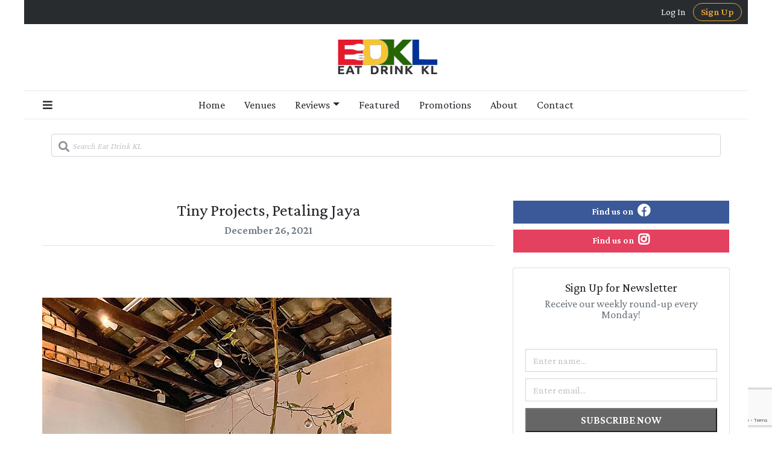

--- FILE ---
content_type: text/html; charset=utf-8
request_url: https://www.google.com/recaptcha/api2/anchor?ar=1&k=6Le_6KkUAAAAAKqS5LNZqyrBVxGK12pZNtPvEBuP&co=aHR0cHM6Ly93d3cuZWF0ZHJpbmtrbC5jb206NDQz&hl=en&v=9TiwnJFHeuIw_s0wSd3fiKfN&size=invisible&anchor-ms=20000&execute-ms=30000&cb=w5iv6s26qt11
body_size: 48137
content:
<!DOCTYPE HTML><html dir="ltr" lang="en"><head><meta http-equiv="Content-Type" content="text/html; charset=UTF-8">
<meta http-equiv="X-UA-Compatible" content="IE=edge">
<title>reCAPTCHA</title>
<style type="text/css">
/* cyrillic-ext */
@font-face {
  font-family: 'Roboto';
  font-style: normal;
  font-weight: 400;
  font-stretch: 100%;
  src: url(//fonts.gstatic.com/s/roboto/v48/KFO7CnqEu92Fr1ME7kSn66aGLdTylUAMa3GUBHMdazTgWw.woff2) format('woff2');
  unicode-range: U+0460-052F, U+1C80-1C8A, U+20B4, U+2DE0-2DFF, U+A640-A69F, U+FE2E-FE2F;
}
/* cyrillic */
@font-face {
  font-family: 'Roboto';
  font-style: normal;
  font-weight: 400;
  font-stretch: 100%;
  src: url(//fonts.gstatic.com/s/roboto/v48/KFO7CnqEu92Fr1ME7kSn66aGLdTylUAMa3iUBHMdazTgWw.woff2) format('woff2');
  unicode-range: U+0301, U+0400-045F, U+0490-0491, U+04B0-04B1, U+2116;
}
/* greek-ext */
@font-face {
  font-family: 'Roboto';
  font-style: normal;
  font-weight: 400;
  font-stretch: 100%;
  src: url(//fonts.gstatic.com/s/roboto/v48/KFO7CnqEu92Fr1ME7kSn66aGLdTylUAMa3CUBHMdazTgWw.woff2) format('woff2');
  unicode-range: U+1F00-1FFF;
}
/* greek */
@font-face {
  font-family: 'Roboto';
  font-style: normal;
  font-weight: 400;
  font-stretch: 100%;
  src: url(//fonts.gstatic.com/s/roboto/v48/KFO7CnqEu92Fr1ME7kSn66aGLdTylUAMa3-UBHMdazTgWw.woff2) format('woff2');
  unicode-range: U+0370-0377, U+037A-037F, U+0384-038A, U+038C, U+038E-03A1, U+03A3-03FF;
}
/* math */
@font-face {
  font-family: 'Roboto';
  font-style: normal;
  font-weight: 400;
  font-stretch: 100%;
  src: url(//fonts.gstatic.com/s/roboto/v48/KFO7CnqEu92Fr1ME7kSn66aGLdTylUAMawCUBHMdazTgWw.woff2) format('woff2');
  unicode-range: U+0302-0303, U+0305, U+0307-0308, U+0310, U+0312, U+0315, U+031A, U+0326-0327, U+032C, U+032F-0330, U+0332-0333, U+0338, U+033A, U+0346, U+034D, U+0391-03A1, U+03A3-03A9, U+03B1-03C9, U+03D1, U+03D5-03D6, U+03F0-03F1, U+03F4-03F5, U+2016-2017, U+2034-2038, U+203C, U+2040, U+2043, U+2047, U+2050, U+2057, U+205F, U+2070-2071, U+2074-208E, U+2090-209C, U+20D0-20DC, U+20E1, U+20E5-20EF, U+2100-2112, U+2114-2115, U+2117-2121, U+2123-214F, U+2190, U+2192, U+2194-21AE, U+21B0-21E5, U+21F1-21F2, U+21F4-2211, U+2213-2214, U+2216-22FF, U+2308-230B, U+2310, U+2319, U+231C-2321, U+2336-237A, U+237C, U+2395, U+239B-23B7, U+23D0, U+23DC-23E1, U+2474-2475, U+25AF, U+25B3, U+25B7, U+25BD, U+25C1, U+25CA, U+25CC, U+25FB, U+266D-266F, U+27C0-27FF, U+2900-2AFF, U+2B0E-2B11, U+2B30-2B4C, U+2BFE, U+3030, U+FF5B, U+FF5D, U+1D400-1D7FF, U+1EE00-1EEFF;
}
/* symbols */
@font-face {
  font-family: 'Roboto';
  font-style: normal;
  font-weight: 400;
  font-stretch: 100%;
  src: url(//fonts.gstatic.com/s/roboto/v48/KFO7CnqEu92Fr1ME7kSn66aGLdTylUAMaxKUBHMdazTgWw.woff2) format('woff2');
  unicode-range: U+0001-000C, U+000E-001F, U+007F-009F, U+20DD-20E0, U+20E2-20E4, U+2150-218F, U+2190, U+2192, U+2194-2199, U+21AF, U+21E6-21F0, U+21F3, U+2218-2219, U+2299, U+22C4-22C6, U+2300-243F, U+2440-244A, U+2460-24FF, U+25A0-27BF, U+2800-28FF, U+2921-2922, U+2981, U+29BF, U+29EB, U+2B00-2BFF, U+4DC0-4DFF, U+FFF9-FFFB, U+10140-1018E, U+10190-1019C, U+101A0, U+101D0-101FD, U+102E0-102FB, U+10E60-10E7E, U+1D2C0-1D2D3, U+1D2E0-1D37F, U+1F000-1F0FF, U+1F100-1F1AD, U+1F1E6-1F1FF, U+1F30D-1F30F, U+1F315, U+1F31C, U+1F31E, U+1F320-1F32C, U+1F336, U+1F378, U+1F37D, U+1F382, U+1F393-1F39F, U+1F3A7-1F3A8, U+1F3AC-1F3AF, U+1F3C2, U+1F3C4-1F3C6, U+1F3CA-1F3CE, U+1F3D4-1F3E0, U+1F3ED, U+1F3F1-1F3F3, U+1F3F5-1F3F7, U+1F408, U+1F415, U+1F41F, U+1F426, U+1F43F, U+1F441-1F442, U+1F444, U+1F446-1F449, U+1F44C-1F44E, U+1F453, U+1F46A, U+1F47D, U+1F4A3, U+1F4B0, U+1F4B3, U+1F4B9, U+1F4BB, U+1F4BF, U+1F4C8-1F4CB, U+1F4D6, U+1F4DA, U+1F4DF, U+1F4E3-1F4E6, U+1F4EA-1F4ED, U+1F4F7, U+1F4F9-1F4FB, U+1F4FD-1F4FE, U+1F503, U+1F507-1F50B, U+1F50D, U+1F512-1F513, U+1F53E-1F54A, U+1F54F-1F5FA, U+1F610, U+1F650-1F67F, U+1F687, U+1F68D, U+1F691, U+1F694, U+1F698, U+1F6AD, U+1F6B2, U+1F6B9-1F6BA, U+1F6BC, U+1F6C6-1F6CF, U+1F6D3-1F6D7, U+1F6E0-1F6EA, U+1F6F0-1F6F3, U+1F6F7-1F6FC, U+1F700-1F7FF, U+1F800-1F80B, U+1F810-1F847, U+1F850-1F859, U+1F860-1F887, U+1F890-1F8AD, U+1F8B0-1F8BB, U+1F8C0-1F8C1, U+1F900-1F90B, U+1F93B, U+1F946, U+1F984, U+1F996, U+1F9E9, U+1FA00-1FA6F, U+1FA70-1FA7C, U+1FA80-1FA89, U+1FA8F-1FAC6, U+1FACE-1FADC, U+1FADF-1FAE9, U+1FAF0-1FAF8, U+1FB00-1FBFF;
}
/* vietnamese */
@font-face {
  font-family: 'Roboto';
  font-style: normal;
  font-weight: 400;
  font-stretch: 100%;
  src: url(//fonts.gstatic.com/s/roboto/v48/KFO7CnqEu92Fr1ME7kSn66aGLdTylUAMa3OUBHMdazTgWw.woff2) format('woff2');
  unicode-range: U+0102-0103, U+0110-0111, U+0128-0129, U+0168-0169, U+01A0-01A1, U+01AF-01B0, U+0300-0301, U+0303-0304, U+0308-0309, U+0323, U+0329, U+1EA0-1EF9, U+20AB;
}
/* latin-ext */
@font-face {
  font-family: 'Roboto';
  font-style: normal;
  font-weight: 400;
  font-stretch: 100%;
  src: url(//fonts.gstatic.com/s/roboto/v48/KFO7CnqEu92Fr1ME7kSn66aGLdTylUAMa3KUBHMdazTgWw.woff2) format('woff2');
  unicode-range: U+0100-02BA, U+02BD-02C5, U+02C7-02CC, U+02CE-02D7, U+02DD-02FF, U+0304, U+0308, U+0329, U+1D00-1DBF, U+1E00-1E9F, U+1EF2-1EFF, U+2020, U+20A0-20AB, U+20AD-20C0, U+2113, U+2C60-2C7F, U+A720-A7FF;
}
/* latin */
@font-face {
  font-family: 'Roboto';
  font-style: normal;
  font-weight: 400;
  font-stretch: 100%;
  src: url(//fonts.gstatic.com/s/roboto/v48/KFO7CnqEu92Fr1ME7kSn66aGLdTylUAMa3yUBHMdazQ.woff2) format('woff2');
  unicode-range: U+0000-00FF, U+0131, U+0152-0153, U+02BB-02BC, U+02C6, U+02DA, U+02DC, U+0304, U+0308, U+0329, U+2000-206F, U+20AC, U+2122, U+2191, U+2193, U+2212, U+2215, U+FEFF, U+FFFD;
}
/* cyrillic-ext */
@font-face {
  font-family: 'Roboto';
  font-style: normal;
  font-weight: 500;
  font-stretch: 100%;
  src: url(//fonts.gstatic.com/s/roboto/v48/KFO7CnqEu92Fr1ME7kSn66aGLdTylUAMa3GUBHMdazTgWw.woff2) format('woff2');
  unicode-range: U+0460-052F, U+1C80-1C8A, U+20B4, U+2DE0-2DFF, U+A640-A69F, U+FE2E-FE2F;
}
/* cyrillic */
@font-face {
  font-family: 'Roboto';
  font-style: normal;
  font-weight: 500;
  font-stretch: 100%;
  src: url(//fonts.gstatic.com/s/roboto/v48/KFO7CnqEu92Fr1ME7kSn66aGLdTylUAMa3iUBHMdazTgWw.woff2) format('woff2');
  unicode-range: U+0301, U+0400-045F, U+0490-0491, U+04B0-04B1, U+2116;
}
/* greek-ext */
@font-face {
  font-family: 'Roboto';
  font-style: normal;
  font-weight: 500;
  font-stretch: 100%;
  src: url(//fonts.gstatic.com/s/roboto/v48/KFO7CnqEu92Fr1ME7kSn66aGLdTylUAMa3CUBHMdazTgWw.woff2) format('woff2');
  unicode-range: U+1F00-1FFF;
}
/* greek */
@font-face {
  font-family: 'Roboto';
  font-style: normal;
  font-weight: 500;
  font-stretch: 100%;
  src: url(//fonts.gstatic.com/s/roboto/v48/KFO7CnqEu92Fr1ME7kSn66aGLdTylUAMa3-UBHMdazTgWw.woff2) format('woff2');
  unicode-range: U+0370-0377, U+037A-037F, U+0384-038A, U+038C, U+038E-03A1, U+03A3-03FF;
}
/* math */
@font-face {
  font-family: 'Roboto';
  font-style: normal;
  font-weight: 500;
  font-stretch: 100%;
  src: url(//fonts.gstatic.com/s/roboto/v48/KFO7CnqEu92Fr1ME7kSn66aGLdTylUAMawCUBHMdazTgWw.woff2) format('woff2');
  unicode-range: U+0302-0303, U+0305, U+0307-0308, U+0310, U+0312, U+0315, U+031A, U+0326-0327, U+032C, U+032F-0330, U+0332-0333, U+0338, U+033A, U+0346, U+034D, U+0391-03A1, U+03A3-03A9, U+03B1-03C9, U+03D1, U+03D5-03D6, U+03F0-03F1, U+03F4-03F5, U+2016-2017, U+2034-2038, U+203C, U+2040, U+2043, U+2047, U+2050, U+2057, U+205F, U+2070-2071, U+2074-208E, U+2090-209C, U+20D0-20DC, U+20E1, U+20E5-20EF, U+2100-2112, U+2114-2115, U+2117-2121, U+2123-214F, U+2190, U+2192, U+2194-21AE, U+21B0-21E5, U+21F1-21F2, U+21F4-2211, U+2213-2214, U+2216-22FF, U+2308-230B, U+2310, U+2319, U+231C-2321, U+2336-237A, U+237C, U+2395, U+239B-23B7, U+23D0, U+23DC-23E1, U+2474-2475, U+25AF, U+25B3, U+25B7, U+25BD, U+25C1, U+25CA, U+25CC, U+25FB, U+266D-266F, U+27C0-27FF, U+2900-2AFF, U+2B0E-2B11, U+2B30-2B4C, U+2BFE, U+3030, U+FF5B, U+FF5D, U+1D400-1D7FF, U+1EE00-1EEFF;
}
/* symbols */
@font-face {
  font-family: 'Roboto';
  font-style: normal;
  font-weight: 500;
  font-stretch: 100%;
  src: url(//fonts.gstatic.com/s/roboto/v48/KFO7CnqEu92Fr1ME7kSn66aGLdTylUAMaxKUBHMdazTgWw.woff2) format('woff2');
  unicode-range: U+0001-000C, U+000E-001F, U+007F-009F, U+20DD-20E0, U+20E2-20E4, U+2150-218F, U+2190, U+2192, U+2194-2199, U+21AF, U+21E6-21F0, U+21F3, U+2218-2219, U+2299, U+22C4-22C6, U+2300-243F, U+2440-244A, U+2460-24FF, U+25A0-27BF, U+2800-28FF, U+2921-2922, U+2981, U+29BF, U+29EB, U+2B00-2BFF, U+4DC0-4DFF, U+FFF9-FFFB, U+10140-1018E, U+10190-1019C, U+101A0, U+101D0-101FD, U+102E0-102FB, U+10E60-10E7E, U+1D2C0-1D2D3, U+1D2E0-1D37F, U+1F000-1F0FF, U+1F100-1F1AD, U+1F1E6-1F1FF, U+1F30D-1F30F, U+1F315, U+1F31C, U+1F31E, U+1F320-1F32C, U+1F336, U+1F378, U+1F37D, U+1F382, U+1F393-1F39F, U+1F3A7-1F3A8, U+1F3AC-1F3AF, U+1F3C2, U+1F3C4-1F3C6, U+1F3CA-1F3CE, U+1F3D4-1F3E0, U+1F3ED, U+1F3F1-1F3F3, U+1F3F5-1F3F7, U+1F408, U+1F415, U+1F41F, U+1F426, U+1F43F, U+1F441-1F442, U+1F444, U+1F446-1F449, U+1F44C-1F44E, U+1F453, U+1F46A, U+1F47D, U+1F4A3, U+1F4B0, U+1F4B3, U+1F4B9, U+1F4BB, U+1F4BF, U+1F4C8-1F4CB, U+1F4D6, U+1F4DA, U+1F4DF, U+1F4E3-1F4E6, U+1F4EA-1F4ED, U+1F4F7, U+1F4F9-1F4FB, U+1F4FD-1F4FE, U+1F503, U+1F507-1F50B, U+1F50D, U+1F512-1F513, U+1F53E-1F54A, U+1F54F-1F5FA, U+1F610, U+1F650-1F67F, U+1F687, U+1F68D, U+1F691, U+1F694, U+1F698, U+1F6AD, U+1F6B2, U+1F6B9-1F6BA, U+1F6BC, U+1F6C6-1F6CF, U+1F6D3-1F6D7, U+1F6E0-1F6EA, U+1F6F0-1F6F3, U+1F6F7-1F6FC, U+1F700-1F7FF, U+1F800-1F80B, U+1F810-1F847, U+1F850-1F859, U+1F860-1F887, U+1F890-1F8AD, U+1F8B0-1F8BB, U+1F8C0-1F8C1, U+1F900-1F90B, U+1F93B, U+1F946, U+1F984, U+1F996, U+1F9E9, U+1FA00-1FA6F, U+1FA70-1FA7C, U+1FA80-1FA89, U+1FA8F-1FAC6, U+1FACE-1FADC, U+1FADF-1FAE9, U+1FAF0-1FAF8, U+1FB00-1FBFF;
}
/* vietnamese */
@font-face {
  font-family: 'Roboto';
  font-style: normal;
  font-weight: 500;
  font-stretch: 100%;
  src: url(//fonts.gstatic.com/s/roboto/v48/KFO7CnqEu92Fr1ME7kSn66aGLdTylUAMa3OUBHMdazTgWw.woff2) format('woff2');
  unicode-range: U+0102-0103, U+0110-0111, U+0128-0129, U+0168-0169, U+01A0-01A1, U+01AF-01B0, U+0300-0301, U+0303-0304, U+0308-0309, U+0323, U+0329, U+1EA0-1EF9, U+20AB;
}
/* latin-ext */
@font-face {
  font-family: 'Roboto';
  font-style: normal;
  font-weight: 500;
  font-stretch: 100%;
  src: url(//fonts.gstatic.com/s/roboto/v48/KFO7CnqEu92Fr1ME7kSn66aGLdTylUAMa3KUBHMdazTgWw.woff2) format('woff2');
  unicode-range: U+0100-02BA, U+02BD-02C5, U+02C7-02CC, U+02CE-02D7, U+02DD-02FF, U+0304, U+0308, U+0329, U+1D00-1DBF, U+1E00-1E9F, U+1EF2-1EFF, U+2020, U+20A0-20AB, U+20AD-20C0, U+2113, U+2C60-2C7F, U+A720-A7FF;
}
/* latin */
@font-face {
  font-family: 'Roboto';
  font-style: normal;
  font-weight: 500;
  font-stretch: 100%;
  src: url(//fonts.gstatic.com/s/roboto/v48/KFO7CnqEu92Fr1ME7kSn66aGLdTylUAMa3yUBHMdazQ.woff2) format('woff2');
  unicode-range: U+0000-00FF, U+0131, U+0152-0153, U+02BB-02BC, U+02C6, U+02DA, U+02DC, U+0304, U+0308, U+0329, U+2000-206F, U+20AC, U+2122, U+2191, U+2193, U+2212, U+2215, U+FEFF, U+FFFD;
}
/* cyrillic-ext */
@font-face {
  font-family: 'Roboto';
  font-style: normal;
  font-weight: 900;
  font-stretch: 100%;
  src: url(//fonts.gstatic.com/s/roboto/v48/KFO7CnqEu92Fr1ME7kSn66aGLdTylUAMa3GUBHMdazTgWw.woff2) format('woff2');
  unicode-range: U+0460-052F, U+1C80-1C8A, U+20B4, U+2DE0-2DFF, U+A640-A69F, U+FE2E-FE2F;
}
/* cyrillic */
@font-face {
  font-family: 'Roboto';
  font-style: normal;
  font-weight: 900;
  font-stretch: 100%;
  src: url(//fonts.gstatic.com/s/roboto/v48/KFO7CnqEu92Fr1ME7kSn66aGLdTylUAMa3iUBHMdazTgWw.woff2) format('woff2');
  unicode-range: U+0301, U+0400-045F, U+0490-0491, U+04B0-04B1, U+2116;
}
/* greek-ext */
@font-face {
  font-family: 'Roboto';
  font-style: normal;
  font-weight: 900;
  font-stretch: 100%;
  src: url(//fonts.gstatic.com/s/roboto/v48/KFO7CnqEu92Fr1ME7kSn66aGLdTylUAMa3CUBHMdazTgWw.woff2) format('woff2');
  unicode-range: U+1F00-1FFF;
}
/* greek */
@font-face {
  font-family: 'Roboto';
  font-style: normal;
  font-weight: 900;
  font-stretch: 100%;
  src: url(//fonts.gstatic.com/s/roboto/v48/KFO7CnqEu92Fr1ME7kSn66aGLdTylUAMa3-UBHMdazTgWw.woff2) format('woff2');
  unicode-range: U+0370-0377, U+037A-037F, U+0384-038A, U+038C, U+038E-03A1, U+03A3-03FF;
}
/* math */
@font-face {
  font-family: 'Roboto';
  font-style: normal;
  font-weight: 900;
  font-stretch: 100%;
  src: url(//fonts.gstatic.com/s/roboto/v48/KFO7CnqEu92Fr1ME7kSn66aGLdTylUAMawCUBHMdazTgWw.woff2) format('woff2');
  unicode-range: U+0302-0303, U+0305, U+0307-0308, U+0310, U+0312, U+0315, U+031A, U+0326-0327, U+032C, U+032F-0330, U+0332-0333, U+0338, U+033A, U+0346, U+034D, U+0391-03A1, U+03A3-03A9, U+03B1-03C9, U+03D1, U+03D5-03D6, U+03F0-03F1, U+03F4-03F5, U+2016-2017, U+2034-2038, U+203C, U+2040, U+2043, U+2047, U+2050, U+2057, U+205F, U+2070-2071, U+2074-208E, U+2090-209C, U+20D0-20DC, U+20E1, U+20E5-20EF, U+2100-2112, U+2114-2115, U+2117-2121, U+2123-214F, U+2190, U+2192, U+2194-21AE, U+21B0-21E5, U+21F1-21F2, U+21F4-2211, U+2213-2214, U+2216-22FF, U+2308-230B, U+2310, U+2319, U+231C-2321, U+2336-237A, U+237C, U+2395, U+239B-23B7, U+23D0, U+23DC-23E1, U+2474-2475, U+25AF, U+25B3, U+25B7, U+25BD, U+25C1, U+25CA, U+25CC, U+25FB, U+266D-266F, U+27C0-27FF, U+2900-2AFF, U+2B0E-2B11, U+2B30-2B4C, U+2BFE, U+3030, U+FF5B, U+FF5D, U+1D400-1D7FF, U+1EE00-1EEFF;
}
/* symbols */
@font-face {
  font-family: 'Roboto';
  font-style: normal;
  font-weight: 900;
  font-stretch: 100%;
  src: url(//fonts.gstatic.com/s/roboto/v48/KFO7CnqEu92Fr1ME7kSn66aGLdTylUAMaxKUBHMdazTgWw.woff2) format('woff2');
  unicode-range: U+0001-000C, U+000E-001F, U+007F-009F, U+20DD-20E0, U+20E2-20E4, U+2150-218F, U+2190, U+2192, U+2194-2199, U+21AF, U+21E6-21F0, U+21F3, U+2218-2219, U+2299, U+22C4-22C6, U+2300-243F, U+2440-244A, U+2460-24FF, U+25A0-27BF, U+2800-28FF, U+2921-2922, U+2981, U+29BF, U+29EB, U+2B00-2BFF, U+4DC0-4DFF, U+FFF9-FFFB, U+10140-1018E, U+10190-1019C, U+101A0, U+101D0-101FD, U+102E0-102FB, U+10E60-10E7E, U+1D2C0-1D2D3, U+1D2E0-1D37F, U+1F000-1F0FF, U+1F100-1F1AD, U+1F1E6-1F1FF, U+1F30D-1F30F, U+1F315, U+1F31C, U+1F31E, U+1F320-1F32C, U+1F336, U+1F378, U+1F37D, U+1F382, U+1F393-1F39F, U+1F3A7-1F3A8, U+1F3AC-1F3AF, U+1F3C2, U+1F3C4-1F3C6, U+1F3CA-1F3CE, U+1F3D4-1F3E0, U+1F3ED, U+1F3F1-1F3F3, U+1F3F5-1F3F7, U+1F408, U+1F415, U+1F41F, U+1F426, U+1F43F, U+1F441-1F442, U+1F444, U+1F446-1F449, U+1F44C-1F44E, U+1F453, U+1F46A, U+1F47D, U+1F4A3, U+1F4B0, U+1F4B3, U+1F4B9, U+1F4BB, U+1F4BF, U+1F4C8-1F4CB, U+1F4D6, U+1F4DA, U+1F4DF, U+1F4E3-1F4E6, U+1F4EA-1F4ED, U+1F4F7, U+1F4F9-1F4FB, U+1F4FD-1F4FE, U+1F503, U+1F507-1F50B, U+1F50D, U+1F512-1F513, U+1F53E-1F54A, U+1F54F-1F5FA, U+1F610, U+1F650-1F67F, U+1F687, U+1F68D, U+1F691, U+1F694, U+1F698, U+1F6AD, U+1F6B2, U+1F6B9-1F6BA, U+1F6BC, U+1F6C6-1F6CF, U+1F6D3-1F6D7, U+1F6E0-1F6EA, U+1F6F0-1F6F3, U+1F6F7-1F6FC, U+1F700-1F7FF, U+1F800-1F80B, U+1F810-1F847, U+1F850-1F859, U+1F860-1F887, U+1F890-1F8AD, U+1F8B0-1F8BB, U+1F8C0-1F8C1, U+1F900-1F90B, U+1F93B, U+1F946, U+1F984, U+1F996, U+1F9E9, U+1FA00-1FA6F, U+1FA70-1FA7C, U+1FA80-1FA89, U+1FA8F-1FAC6, U+1FACE-1FADC, U+1FADF-1FAE9, U+1FAF0-1FAF8, U+1FB00-1FBFF;
}
/* vietnamese */
@font-face {
  font-family: 'Roboto';
  font-style: normal;
  font-weight: 900;
  font-stretch: 100%;
  src: url(//fonts.gstatic.com/s/roboto/v48/KFO7CnqEu92Fr1ME7kSn66aGLdTylUAMa3OUBHMdazTgWw.woff2) format('woff2');
  unicode-range: U+0102-0103, U+0110-0111, U+0128-0129, U+0168-0169, U+01A0-01A1, U+01AF-01B0, U+0300-0301, U+0303-0304, U+0308-0309, U+0323, U+0329, U+1EA0-1EF9, U+20AB;
}
/* latin-ext */
@font-face {
  font-family: 'Roboto';
  font-style: normal;
  font-weight: 900;
  font-stretch: 100%;
  src: url(//fonts.gstatic.com/s/roboto/v48/KFO7CnqEu92Fr1ME7kSn66aGLdTylUAMa3KUBHMdazTgWw.woff2) format('woff2');
  unicode-range: U+0100-02BA, U+02BD-02C5, U+02C7-02CC, U+02CE-02D7, U+02DD-02FF, U+0304, U+0308, U+0329, U+1D00-1DBF, U+1E00-1E9F, U+1EF2-1EFF, U+2020, U+20A0-20AB, U+20AD-20C0, U+2113, U+2C60-2C7F, U+A720-A7FF;
}
/* latin */
@font-face {
  font-family: 'Roboto';
  font-style: normal;
  font-weight: 900;
  font-stretch: 100%;
  src: url(//fonts.gstatic.com/s/roboto/v48/KFO7CnqEu92Fr1ME7kSn66aGLdTylUAMa3yUBHMdazQ.woff2) format('woff2');
  unicode-range: U+0000-00FF, U+0131, U+0152-0153, U+02BB-02BC, U+02C6, U+02DA, U+02DC, U+0304, U+0308, U+0329, U+2000-206F, U+20AC, U+2122, U+2191, U+2193, U+2212, U+2215, U+FEFF, U+FFFD;
}

</style>
<link rel="stylesheet" type="text/css" href="https://www.gstatic.com/recaptcha/releases/9TiwnJFHeuIw_s0wSd3fiKfN/styles__ltr.css">
<script nonce="irlIO4LjfmWl9wfjZSbs2A" type="text/javascript">window['__recaptcha_api'] = 'https://www.google.com/recaptcha/api2/';</script>
<script type="text/javascript" src="https://www.gstatic.com/recaptcha/releases/9TiwnJFHeuIw_s0wSd3fiKfN/recaptcha__en.js" nonce="irlIO4LjfmWl9wfjZSbs2A">
      
    </script></head>
<body><div id="rc-anchor-alert" class="rc-anchor-alert"></div>
<input type="hidden" id="recaptcha-token" value="[base64]">
<script type="text/javascript" nonce="irlIO4LjfmWl9wfjZSbs2A">
      recaptcha.anchor.Main.init("[\x22ainput\x22,[\x22bgdata\x22,\x22\x22,\[base64]/[base64]/[base64]/[base64]/cjw8ejpyPj4+eil9Y2F0Y2gobCl7dGhyb3cgbDt9fSxIPWZ1bmN0aW9uKHcsdCx6KXtpZih3PT0xOTR8fHc9PTIwOCl0LnZbd10/dC52W3ddLmNvbmNhdCh6KTp0LnZbd109b2Yoeix0KTtlbHNle2lmKHQuYkImJnchPTMxNylyZXR1cm47dz09NjZ8fHc9PTEyMnx8dz09NDcwfHx3PT00NHx8dz09NDE2fHx3PT0zOTd8fHc9PTQyMXx8dz09Njh8fHc9PTcwfHx3PT0xODQ/[base64]/[base64]/[base64]/bmV3IGRbVl0oSlswXSk6cD09Mj9uZXcgZFtWXShKWzBdLEpbMV0pOnA9PTM/bmV3IGRbVl0oSlswXSxKWzFdLEpbMl0pOnA9PTQ/[base64]/[base64]/[base64]/[base64]\x22,\[base64]\\u003d\x22,\x22w4VrGsOgwrDDlDFIwqxMwrQpQcONwqEkEx7DvjHDqMKSwo5WE8Kpw5dNw4xcwrltw5RUwqE4w7/Ck8KJBXrChWJ3w4c2wqHDr33Dk0xyw4xUwr51w4E+wp7DrywjdcK4asOhw73CqcOhw7t9wqnDsMOrwpPDsFk5wqUiw5DDhz7CtFLDnEbCpnTCjcOyw7nDl8ODW3J3wqE7wq/DiWbCksKowoDDqAVUGF/DvMOodWMdCsK+ZRoewrzDtSHCn8KiLmvCr8OZEcOJw5zCssOhw5fDncKFwp/ClER5wrU/L8KQw7YFwrlewpLCognDt8Okbi7Ci8O1a37Do8OgbXJyDsOIR8Kcwo/CvMOlw4rDi14cEHrDscKswoxOwovDlnrCg8Kuw6PDhcOZwrM4w4TDsMKKSQXDhxhQKxXDuiJgw4RBNl7DhyvCrcKNdSHDtMKlwooHIQRJG8OYGMKtw43DmcKpwpfCpkUwclLCgMObH8KfwoZWZWLCjcKiwp/DoxE7YAjDrMOPSMKdwp7CnAVewrtPwrrCoMOhU8OIw5/CiWXCrSEPw7zDrAxDwqfDm8KvwrXCqsKkWsOVwqzCvlTCo23CkXF0w4nDkGrCvcKbNmYMcMO+w4DDli9zJRHDvMOgDMKUwp7DozTDsMOUNcOED1hxVcOXcsOufCcSasOMIsKpwrXCmMKMwrDDmRRIw5pzw7/DgsOeDMKPW8K5KcOeF8OdU8Krw73Dm3PCkmPDmkp+KcK/w5LCg8O2woTDtcKgcsO7wo3Dp0MKOCrClhfDhQNHOsKcw4bDuRnDuWY8KcORwrtvwoN4QinCkkUpQ8KhwqnCm8Ouw7lEa8KRNMKmw6x0wowbwrHDgsKlwoMdTHfCv8K4wpsswrcCO8ODasKhw5/DmB87Y8OwF8Kyw7zDu8O1VC9Rw43DnQzDgRHCjQNdGlMsMAjDn8O6PRoTwoXCk0PCm2jClsKCwprDmcKmWS/CnC/CmiNhb1/[base64]/BnZBBMKFBMKHwo5jShPCnsOEZH/CscOVwpbDu8KAw4kcQMKdOsOzAMOXRlQ0w6kRDi/ClcK4w5gDw6ohfQBtwqPDpxrDvsO/[base64]/wrxQasKGw7TCik3DtElow57CvcOKEMKbwoJeKX3CgCPCg8KTTcOSeMKSPy3ClmYcSMKAw43CtMOOwqARw4zChMKTDMOtFk9OP8KmMARORyHCmsODw6d3wozDgDTDgcK0Z8KGw7Q0f8Kfw5bCpcKNQAfDuGPCqcKNfcO9w6PCgi/[base64]/OsK0w5rCvmTDjsO7w7fDlMOEw61gC8OfwpIGw5glwpgbd8ORfsOEw5TDq8KFw4PDm07Ci8OSw6bDisKiw4pdYDY/wo/CoxfDo8KNUit2a8OdHAdXwqTDhMKrw6jClhQHwocCw5AzwoPDnMKFW1YJw77ClsOQVcKGwpBZBH7Du8KyTi8Bw7dBQMKqwqXDjjrClm7CgMOHAxPDl8O/[base64]/DvGtuUioBN8KBBR3Cl0bCtGzDvcK3woTDgcOXEcKIwrA+PcOAG8O7wp3CqHfCoSptBMKAwoM+ClNfYksoBsOpa0bDi8Ojw7UXw5RzwrppGwPDrg3CtMOKw77CnXMWw6LCtFJXw5LDuSLDpTY5CQHDmMKmw7zCk8KRwoRGw53DvD/Cr8OUw5zCmW/[base64]/CicKYwobDpcOZwpnCoMOvdMKcGGgRw7TCu0EUwosubcKUSVDCu8KSwr/ChsOaw47DlMOoAsKeG8ORw6TCszLDpsK6w6xNeGBgwoXDpsOgaMOZaMOPNsOswpMFAR0DaT0fVR/Dg1LDnnvCmcOYwqjDlm/CgcOdeMKNJMO4bTJYwrJNRgwnwp4iw67CqMOGwpwuQWbDk8K6wozCmhzCtMOOwrhfTsOGwqlWKMODYTPChwpXwqx/e3PDnTjCmybDq8OyPcKvV2rCpsOLwqnDim52w7DCjsKJw4fCm8KkQMKTPgpLBcKuwrt+H3LCk2PCvWTDksOMD2YYwpl+ewREVsKowpfDrsOEZVbCmi8sQQIxO3zDgw8jGgPDnFvDnT9/R2HCtsOhwqzDrMOZwrjChXIOw4vCpMKCw4cNE8OsB8Krw4oaw7pLw4rDtMOTwpt6D0dgdcOITDw4wr1/woxsPXpCY03DqXLChsOUwqU8Amwiw4DChsOYw5wNw7rCn8Ogw5VAGcOQfSTClVc/WETDvlzDhMOAwpgJwrlyJh9qwp/[base64]/DgmR8w6QpM8OwwrR1SsK1wo9Rwp8cG8K2K8O6w7rCvMKjwr4SZFPDpV/CrUcId34Dw6w+worCicKbw5o/RcOYw4zCriHCsC/DrnXCmcKxw4VCw5fDh8ONTcO+ccKbwpICwrshGAXDrMK9wpHCjcKRCU7CucKiwrvDgDIXw7Mxw6Umw7d9JFpjw7nDjcKrbwJ/[base64]/wr1uN8KjIcKTw5hZGMKyI8KHwqzDnmIjw4NBwodrwoooBsOww7YVw6Few4lWwqXCr8OtwoVBM1/CmMKMw6IncsKuw6A5wpg6wrHCnGrCgEdfwq3DjsO3w4Blw7I7B8KDRMO8w4PDrwvCnHLCiijDmsOpAcKsScKlMcO1bcKdwpcIw4/Cr8KGw4DCm8O2w6fDq8OrdCwGw5xZVMKtCAnDksKiQGrDumEOXcK5DsOAVMKMw6tAw6gaw6l1w7xMOlMfcDbCrFwewobDlsKrcjXDpT/Dg8OawpxIwrDDtHrDlcOVMsKIHBBSMMOEccK0dxnDk2DDtHRIZcKKw6zDscOVwrbDgg/[base64]/[base64]/DiSjClMK1wrvDmsKBa8OFwr5EwqrDhsOxwrN7w5bCqMKJacOmw4Q2ecOsOi5aw6TChMKFwoIqHlnDl0XDrQIhdGVgw7bCmcKmwq/CtsK1c8Klw53Dj0MWE8O/wpVswoTDmcKtPS7CpcKXw5zCrgcow6/CjGRYwqEBesK8w5h9WcOxCsK2ccOLKsO3wpzDuCPCu8K0WXZOYXvCr8OsZMK3PEMoewAEw6ZCwohMKcOmwoU7NEhDF8KPZMOww5jDjBPCvMOrwobCtAPDgxfDqsOPA8OpwptKWsKFR8KnZBPDl8OswpbDp0V5wq/DjsK/cxfDlcKcw5XCsyfDgcKSTksuw6FsNcO0wr45w5XDpz/DhT07asOvwoIrZ8KBZm7CjAFIw4/CjcOjJ8KBwofDik3Dm8OfFi3DjiPDusOpF8Kac8O9wrPDg8KnJ8K6wpPCqsK/wp7CjxrDssOyAk5ff0PCp0lawpZiwqEQw5rCvn8MHsKkf8OtEsOzwot2fMOrwrvClcKMIxrDusKyw6ocGMKReVEdwqNmAcO/VxYCZG8qw6URWjhbTcKTSsOrF8Oewo7Ds8Kqw5lnw4NrSMOuwqg7eXYcwoXDtFwfB8OVZUcqwpbDj8KXw4RDw7rCgMOoUsODw6/DgU3Cl8K6CMOvw4/[base64]/DtiHCoWzCmyYaBMODSMK+wq8GEW3DlsKCGcKuwrLClBlxw7fDpsK3IyVbwpQ5CcK3w55Lw6PDtSTDv0fDjl/DgyIRw7FHBz3DtWTDmcOww4QXcTbDh8OjNQApw6LDgsKuw4HDoA9QbMKBwqEPw7kBNcOpK8OVZ8OpwpIPaMOHAcKzaMOxwoDCjsOOUBsKbw9zLidhwrpnwoDDlcKWeMOGbSzDmsOHYXBneMOpBcOPw7/Cu8KachZRw6/CrSzDmmzCo8OmwoXDlxpJw4UHKxzCtXnDn8OIwopoLSAMfBzCgXfCggXDgsKrQsKvw5TCoScnwoLCp8KKSsKON8OrwohEK8O0A0c0M8OZwoVAKCRsW8O+w54IOmZKw47DnUgYwpnDt8KOF8O1EX/DtUwySWbDuwJ/[base64]/MztfT0HDqhDDvcKVP3V2TSpaA27CsSlZalJIw7/CoMKeLMKyBAUwwrnDjlLDoSbCn8OVw5DClyMKacObwrQHT8KqQBfDmnHCoMKZw7lcwrHDtSnClcKuRG1fw73DncOGRMOOA8OTwqDDvmXCjEUrf0HCg8Opwp7Dm8KCTW3Di8OLwq/CswB8G3bClsOHO8K/P0PDtsORRsOhDF3DhsOhAsKXbS/DvcK5CsOsw7M1w4BbwojCrMOxJ8KCw6s6w7Z6clPCnsOsc8KPwozDqMOdwp9JwpPCjMO9WWEVwpPDq8ORwq11w6/[base64]/wqbCtSEiYWYJBDfCqsK3wqnCqcO8wodcwqYrw5nDhMO2w7pVNnnCmU3Dg0NKe37DvcKAHMKSBkxww7nDuUgnCA/CtsKlw4E9YcOqbTZUFX1lwqxMwo/Cu8OIw4fDtjABw4nCtsOiw4bCui8pR3J3wqXDkDIEw7dVTMKcBsK8AjJzwqnCncOlfiUwfkLCn8O2fyLCiMOJdjU0WwAjw5FFJn3DjsKobcKmw71mwoDDs8K/ZFDCiEtiaw93OcK/w4TDqQXCqcOHw7xkTHVdw5xiW8OIf8Kvw5VhRVgRbcKGwqw2H3VPYQzDvT3DgMO1NcOSw7ICw6ZAZcKuw54SJcOjw5sKNCrDv8KHcMO2w4/DtcOEw7fCrDbDicOJw5UmEsORTsKOTwPCgDzCp8KeMxLDisKFIMKfOkbDlsOlJRgswo/Di8KfPcKAEUzCoH/DicK1wpPDqHo9Z24PwrQGw6MGw7LCohzDicOMwrHCmzgDHRE/wqwBFCdneD/CpMOvHsKMFXMpJgDDhMKnKHnCocOMVXrDvcKDFMKzwoh8wqciCEjCu8KywpzDo8OIw6fCs8K9w7fCtMKBw5zCg8OmDMKVZgrCkDHCjMO0ZMK/wrlHV3RtKRfCpwcGLT7CqHczwrYIe3IICcKpwqzCvcOlwpLCjzXDoHzCpiZNTsOrJcKrwoNDFFnCqGtTw4dywojCjDh1wqTCkHDCi1YGAxzDvyPClRJrw51rScKsNsKQAXTDpcKNwrHChcKewrvDpcOOH8OxRsO5wp5Ywr/DrsK0wrVMwpLDgsKSCnvClFMbw4vDkALCn33Ck8Kmwp90wrbCoEjDhQRLI8OgwqrCgMOIJl3ClsOdwr5Nw4/ChDvDmsORKcKqw7fDvsKcwr9yL8OgJMOGw5rDmTvCsMKgwrrCn1HDuRRTecK8HcKcX8Kfw407wrbDpDIzCcOjw7bCpFQrHsOPwojCu8O/J8Kew6PChsOBw5NvRXVNw4goDcK0w6TCoh41wr3DpkvCqS/[base64]/CiMKqdizDocKOw67Dn0sNPkvDk8OKwpJ5DGNhZsO8w6PCl8OBOEYswq3Ck8Omw6fDssKNwq4sV8OPPcKtw5ZJwqvCvml6SycxOsOlRHfCusOUcFtpw6zClcOYw6FeORnCmifCncObDMONQTzCuytrw70oLF/[base64]/[base64]/WwHDiRwYBMKJw4LCqDheTUDDlzzDn8KDwqkmwrkdLzEjYsKdwppDw41tw5xVbAUGRcO0wrtMw4/DkcOQN8OMWF5/R8OGGRV9XhvDo8OwP8OgMcOjAsKEw4jDkcOww4wYw6IBw5rCiUxrYkUswrLDucKJwoxiw4UpTFYgw7/Dj2fDg8K1ZG3CgcOuw43CsS7CsSHDisKxN8OJZ8O6Q8KIwrhLwpELE07CjMO9c8OyGRp4bsKqGcKBw6/CiMOWw5thRGzCicOHwrJcXsKVw73DrnXDumRAwo0qw78ewq7Ct3BAw5/[base64]/Cu8OOw7cDbl15TDfDg8KgEzPDlMKDw6nCgsK3w5wdBMO0L3MYXjHDiMOJwpctKlvClMK9wpBSRDFjwp0aEl/DpS3Ck1MCw7rDrHzDosKvFsKGw4gKw4sNfT0FXDN+w6vDrBhuw6XCvyLCvChnYDLCnMOwd33Cl8OnZsOiwp8cw5jChGl/wocbw7Bdw7TCp8OXaWfCv8Kvw67DuTLDn8OIw4zDr8KqUMKWw4DDqiJqCcOJw5ZdE2YTwp3DljrDuyI2JEXClj3CuU8aHsOeEDkew5cOw6l9wr3Chz/Dui3CjcOeQE1TT8ObWgvDo11Qe2B0woTCtcOqNUs5Z8O8ZsOjw5ohw4bDr8OAw4NPPAsUIE9UFsOKcsOtRMOLHD3DsFrDlSzCgFxIWQIgwqxNQHTDt2YjIMKRwrAIacK2w4wSwrRpwofDjMKUwrzCjxTCl0rCvDB1wrEuwpHCv8O+worCuzcewoHDsU/[base64]/w6pGVsK2w6QQFMOtw6N7w60JEAHDo8KKIsO1aMOYwqfDmcO/wpdVUFQOw63DmGRrUVTCgMK0HjNBw47DscOgwq0dFsOKEW1LN8KPAcOawonCr8KpOMKmwqrDhcKXQ8KhEsOsZS1hw6Y+fDsTbcOzOHxTdB/CucKbw58Pa0h6OsOow6zCkSwnAgZaIcKWw5jCm8Okwo/DscK1TMOew5PDnMKzdCTCg8ORw4jCsMKEwqtwUsOowpvCrG/DjHnCuMO1w6TDk1/Dr2k+JRwQwqs8CsOpKMKow7VPw7gZwpzDuMO/w54Gw4HDnFwFw54IeMKVfAXDjC4Bw60Gwql7aiXDjSIDwoRLQ8O1wo08NMORwpc0w7tJTsK+RiA0IsKwEMKiURwew4N/ZifChMO6I8KKw4/DsynDh2XCjcOkw5TDo113S8K4w4PCrMOtdsOLwqxYw5/Dt8OITMKJSMOIw6TDtMOzIGkcwqggFcKCG8Oyw7HDo8KcFSJ3dsOXX8Ouw4dVwpbDpsOsDMKaWMKgGlPDrMK9wp1+TMK/[base64]/[base64]/Dq8KFw6rCo3LCv8OYw48Aw6fDg8Kww7M1KiDCm8OXTsOcAsO+bcK7DsKcTcKvSl5RTxLCo0fCvMOLEX3DuMKhwqvCuMORw6rDpEDCinhHw6zClEEBZgPDgCYCw5HCr0DDlT4CIzjDjBhqVsKxw6sge2nCrcOlNMOjwp/CjMKFwqrCvsOawoMYwodfwrTCliQqAWguIcKzwqpOw5JHwqItwqDCucKGGsKDe8OFU18xdXoGwp52AMKBK8KbecO3w5gDw50Lw6/[base64]/[base64]/wqYuwpR6wpDCqxQgYlfCl8KuwqjDmsKcw7rCsQgZNn8Kw6AHw63CgUNdSVPCsWDCucOyw6jDihTCvMOoVGjCmsKgGDfDkcOKwpEeVcORw7fCmk/[base64]/[base64]/wpDCngTDnQ/CvMKbwrvDksK7bi7DrMKTVCVkw5nCvRAhwokTeXxrw6bDnsOlw6rDssO9XsK6wqnCocOXccOiX8OMHsOSwqgMesOlFcKdJ8KtFV/CuSvClk7CsMKLJAnDu8OnYw/[base64]/DpB7CocK/w7IMw5bClMK+w6tzehHCsijCvsKDw7Frw7TCuU3CncOAwpLCmXpZZ8K+wqFVw5Ikw5JEYgTDu1sxVR7Cr8O/wo/DuX0CwoAqw5J6wqfCusOpbMKYPWfCg8ORw7LDksORNsKOdF3DlCRAIsKPFndIw6/DvX7DhcOXwrpOCRoGw6Qtw4LCksOfwqLDq8Knw7QPDsO5w48AwqvDjMOtDsKAwpcdV0jCjQHCqsORwqzDp3Ewwpdxb8OmwpDDpsKJWcOow6J2w4nCrnEPOQsJJlhlJUXCmsO3wqlDek/DusOHEi/CgSpiwrzDg8OEwqLCkcK2AjImITdYGn02aHjDjsOcGAonwpfDvTrDtMO4OWJKwpArwrJCwr3CgcKLw5pVR39eIcO7Xy86w7EdYcODAgbCtMO1w71mwqTDscOBe8K4w7PCgxPCtjlzwqfDksOow6/[base64]/[base64]/wo19w7Eww4jCrn/DmcKFw6N7NmB+wr4Dw4Z/woICAWEWwrXDg8KYHcOow7jCu2E7w6ciQhpgw4nCjsKyw7ZLw7DDsQwHw4HDqjpiU8OpbMOLw5nCvHVeworDhy8JDHXCuiYQw7w8wrXDiBVLw64raj/Ck8OnwqjCoHHDgMOrwqkFCcKTZsKuZTEbwo3DgQ/Cs8K3XxBQYhcbQybCjygBXnQPw6I8cT4SfsOOwp0xwpHCgsO8wo3DhMOcLRwtwq7CssOHD1gfw6zDhEA5TcKMGlhgRBLDlcOZw6jClcOxQ8O2C2EewpZSeAnCg8OJAUbDscOhHsKjLF7CqsKwPTZfO8O4e0nCrcOMfMK8wqfCgzptwpTCgFx/JcO+D8OOQUA2woPDlDduw6gIDEsPDnoqNMKDd3kfw7YQwqjCqAwrb1DCsyDCrMK4eEcTw5V/wrVfNsOtKFVjw5HDk8K/w6syw5vDn3zDrsO1Bgc6SGgiw5onWsKAw57DkRkXw5/CvS4kSz7DksOVwrTCpsO9wqQIwqnDnAtawp3ChMOsCMKmwrgcwp/DmR7DtMOGJQBeGMKXwpA3RnUsw5UDIG8vHsO9IsOaw5zDncOJPCshMRk4P8K2w6VlwqBCFhTCigIAwpjDrSokw7UXw4jCulkUZVXCucOYw55uMMOyw5zDvXnDjMK9wpvCs8OzSsOWw4PCsBNpw7gZRcK7w5rCmMOLFCVfwpTDuFbDhMO7Cy3Cj8O+wo/[base64]/CrMKIa8OQdMOlGygMKMO+w6rDkx8cwpfCoX0Rw6MZw4fCtmATa8KXIMONYcO/ZcObw4MOAsObCXDDssKzacKHw6ZadmHDr8Ohw4DCpinCskUWRF1KNUk2wrnDgUjDlhbDlMO3dDbDoQnDqkTCgRLCisKqwrQMw4MDX0gcwonCh1Exw53DqMOYwp/[base64]/DoMOjci01T8OUZjo6E0zCon1vPnPCgGZPXsO4wrlCWWc9VhjDhMK3JFJywoDDoyXDmsKWw5ZODjbCnsKLImvDnmU6VMKGEXUkwpzDvlHDiMKKw5ZKw4AbDMO3U0HDqsK5wp1DAm7Di8KONRDCjsKqBcOhwpDDhEo/w4vCghtJw6QkSsO2HULCs3bDly3CssKkMsOawpU2dcKZacKbLsKBdMKETEbDoT0AB8O8asKqUlJ0wqLDj8KvwokCA8O7UW3DtMORw4fCqlI1LMOXwqtFwqsPw6zCt0c/EMK5w7JXHsOnwqNbbF1Gw6PDvMOZDsK/wrfCjsOHN8K4RyLDn8OGw4l8wprDj8O5wqbCs8OrbcO1ID0iw4IRb8KjWsO3SFokwqMIITPDiEsLanArw4LCuMKbwpFXwo/[base64]/ChcOOSDIvKMKxwp3ChCscwrt6TMOLwpQkR3HDrGbDh8OTesK+W05MOsK3wqdvwqLCuwdmKFMYDAZLwqrDq3MAw4c/wq0UPQDDnsOjwovDrCgLfMK8M8O7wq9yHV9dwrw1I8KGXcKRdnFDETLDqsKnwovCvMKxWcOSw4XCoikDwr/Dj8KyZMKWwoorwqnDkQEUwrPDrcOhCsKiHcKWwpLCicKBG8Onwr5ow47DksKkRR4ZwrLCvkFiw4VfNjZYwrbDrS3CgUXDu8OwUy/CsMOnW2hCeCMowo8AFR0YUcOiXVYNElE6IT1qIcKHPcOwCcKyCcK6wqYQH8O2IcOLVW7DicKbJVPCgD3DrMKBecOnb1tHfcKXbgjCjMOeT8OTw6NYTMOIa0DCvFw2XMKfwq/Du27DlcKkOA8EGB/[base64]/[base64]/DsTLDrA84BVDDlztYwpHDtAHCpMKewoLDrjLCmsOOw614w6oGwo9cwoDDscOYw5DCmB9XDiVbax40wrDDmcOgwojCpMKrw7TDs2rCqw1zSilyOMK8AXrDiQoxw7DCgsKbGsKcw4dgFcOXw7TCnMKXwol7w7TDg8Oqwr/Du8KEXsKpUzfCnsKJw53CujzDhBvDtMKvwo/CpDpQwoMfw7hdw6PDtsOnZR8ZaynDksKPEAbCncK0w6nDpmMDw5vDmxfDrcK7wrbCghPDumpqKAF1wpDCrVzCu2NzV8OVwqV9FyTCqk8gYMKuw6rDtmN+wprCvsO8URzCm0TDpcKudsO1fUHDvsObERwhXnMtbWx5wqPCqxPDkw91wqnCtQLCvRtME8K8w7vDnE/DnSc+w6XDuMKDYTHCqcKldsOuBgwhdS3CvQZCwptfw6XDvR/CqTM6wr/DssK1WsKBMsKZw4rDgcKlwrlzBcOKJMO3I3XCjQHDh0QHFSTCtsK6wpglcXBdw6fDq3opcznCgUoeNMKGS1ZUw5bCqC/CvQU4w4h3wr96AC7DmsK/PEgHJ2ZBw5rDiTpswrfDvMOiWwHCi8KXw7HDn2vDpH7DgcK0wrTDhsKyw6E+McOiwoTCkRnCjmfCtiLCpz55woRbw53DvwrCizJjAMOEQ8K0wqJEw5R9FSHCvi49wpgJPcO5OgVFw4grwolpwpNtw5zDksO1w5/DpcOKw7kqw7FywpfDi8KtaWHCvcOzasK0wqxVVsOfCCsswqNBw6zCucO6IxRow7Myw5vCmhJvw7oHQx0GHMOUI03Ci8K+wpDDgFPDmQciYTwkGcKJE8Ogwp3CoXtoQEDDq8OVC8ONA2IwMlh4w4/CnXkpTltbw4bDi8OZwoRwwoDDlFImaT9Ww73DmyM1woXDlsOrwo8Aw5Exd2fCs8OIdsKWw4AjKMKOw419RxTDicOqVcOiQcOtXRfCsG3CmifDrFTCo8K4IsKELcOpLEbDtXrDhDfDksOMwrfClsKfwro0VMOgw6xlbhjDiHHCuGTCgHjDhAw4WV/DicOCw6PDiMK/wrjCoUVaSV7CjnA5f8KBw6PDq8KHwpzCokPDtzMccGQHMH9PA07DnmLCvMKrwrvCuMKMJsOUwpLDo8O7d0nDjnXDlVLDjMOUOMOnwqzDvcKaw4DDp8K8CQVVw7lew4TChQpiwofCpMOaw4Eaw6ZKw5nCisK+ZmPDn3XDuMO/wqM5w7MYS8Kqw7fCtkXDncO0w7/DmcO6VjzDmcOiw7nDgAvCi8KEdHLCrisKwpfCm8OIw58bWMOnw7LCozlDw61Vw7nCnsOjQMKdPC7Co8O7VF3DsVM7wobCvxo3wqxKw5geb0DDpWkNw6Nywq05wqUkwphkwqtMF1HCr0/Cm8Kfw6TDusKZw6QrwpRIwoRswovCv8ObLT8Iw7cSw5sSw6zCqiHDrcO3U8KfK1DCv3Z2b8Ovc3x9UsKHwqrDtB3CjCAAw4NPwqjCicKEwpUqZsK7w4Bxw69yAjYtw5NDDH4pw7bDkynDucOXFcKdM8O9HWc/cVNwwpfCmsKwwqFYbsKgwrQGw5cIw7nCncOlBgpOL1DCs8OKw5/CiGfDqcORVcKoB8OKQ0LCrcK1YsKEN8KLXVnDqh84e3DCj8OHOcKFw4jDmMKkCMOgw5ASw448wqfDgSxuZ0XDhUDCtTBpIsO6a8KvQMOLO8KSLsKIwo0Gw77CjwDClsOYasObwpzCkGLCh8O7w7ATYUgzwpoow5/[base64]/DgBTCkMKVwq7CgMOGwpbCkMOZwojCnsKYRWcEMcKBw4oawqolU1nCoX3CpMK/wpTDtcOPLsK+wpLCmMOhKWcHawEGfMK+ccOAw7TCh0zCqwIrwr3CiMKDwprDrxTDuXjDiBbDsXHDuXZQw6VcwqYOw5hrwrfDsQ4/w5F7w5TCusKTDMKVw5gDa8Ozw6XDmGDDmllfR3dMJ8OeY0LCg8Kgw69CfSzCr8KwcsOpBD0uwpcZY1FhHTAGwrBna08ww5cMw4xGXsOvw7twLsOowo/DiVU/WsOgwqnCtsO4EsOLXcOGK0vDvcKcwrs1w5dYwqNmHcOrw5J5w7DCosKFNMKCMUTDoMKVwpLDmsOEfsOHAcOAw5UbwoREbUYywrPDhMOgwoHCvRXDv8O+wrhaw6rDs3LCrBt/LcOtwoPDjRgOCDDDgXZuRcOoAsKYX8KpGFfDtDZ1wq/CpsOfG2bCpkwdcMOqAsKzwqQYaVPDiBFUwoPCqBh8wpnDpDwXAsK/Z8OoElnDqsOFwq7Dkn/DkkkNWMO5w5XCgMKpCyzCocK4GsOyw7YLeFrDnlUsw6/DjWwsw65Rwqkcwo/Ct8K4wrvCkQAiwoLDnyEPB8K/[base64]/aznDjjpBUVxuHsK6dR5YwpYAw6TCtW9JwrzCosKGw6zCn3QmGMKIw4/DksKIw6wEwq4/BT0oTwHCgj/[base64]/CrABLOzN3ZMKNwrTCj8KwwpTDpD0+HMKuK3zCvEM3wrtPwpXCksKoCituHMKwecO4VTLDvGLDo8OKeF0tOwIGwobDmB/DhkbCmkvDmMO5PsO4KMK/[base64]/wprCksKEYMKZdgPCrTfDqW7DmcO3esKwwrkSwrXDtBcXwrZvw7rChGcVw77Dp27DmMOpwo3DhsKaP8KnYUB+w4/DojQrJsKTwowRw6pfw4B3BxIqDMK2w7hND3RJw7xzw6TDr1oiesOSWxInF3zCj3/Dj2BqwqVDwpXDrsOWf8ObUWt+KcO9AsOZwpA7wp9ZEiXCmy9QBcK/czvCogbDmcOpwpATbsK1acOpwppNw5ZOw6nDrBF7w6A8wolZaMO8N3cEw6DCscK3ATjDhcOjw5Rcwqp+w5gcdgfDl3PDpULDiRw4BS5TdcKXC8K6w7sKETvDk8KUw67CqsOFA1TDlD/[base64]/CsxPDn2VdGsK3JMOhXjN5wppUwohBwqDCucO/B37DkmdhCMKhOAHDlTAWCsOawqnCgcOjwrjCuMOfF1/DhcOiw4gKw6zDvV3DoGoVwq3CiUg7wrDCp8OXccK7wq/[base64]/Ck1UIBsOgIUnCiRoAw4PDoCDCl28zasOYw6gPw63Cjkd/cT3DuMKuw5UxXsKDw6bDkcOYUsOrwr5cJknCrEnDnhdaw6nCtR9oW8KEBFjDkx1hwqF7KcKmPcKAbMKEAkQCwoMxwoxuw5sJw5t0woDCkzYieVg1JMK5w55aMsKuwrDDnMKjTsKpw4PDsHZ9A8O3XcKoUHvCryt6wpJFw7/CvmVyTx5Uw5fCgH4mw61YHcOFL8O7FTsXCD99wonCrHBgwrvCnkjCrDbDqMKpSVfCtlBdPcOAw6xww7AZA8O+NHoIUsOtUMKFw6FawokxOgFmdsO4wrrDl8OcPMOdHhPCqsKwD8KXw47CtcOXw7VLwoHDqMOww7lEAGRiwrvDosOzHi/[base64]/[base64]/[base64]/Dsx4ze8OAbMK7wppOwqZyw6BBwr3Dh8K4AcOwXcKRwqTDvEvDtHs4w7nChMKvBcOOasOmTcOBT8Old8KGesOXfjZyR8K6PV52Tm0uwq9kBsOcw5fCt8OBwp/Cn1PDkQTDscOuEsKVbWxhw5M5CW4qAsKKw7Y2HcOgwonCgsOjK0AcW8KMwq/CukJswqbDgAfCuioSw69qMxMww4DDhVZAZ0fCuAFyw6HCiSTClT8vw5xqCMO1w4bDoRPDo8Kuw4swwp7CgWRswqpod8O4L8KJZ8KJdknDiUFyLlM0McOABA4Sw57CnF3DsMOqw5LCk8K7CgYLw7tbw6V9WkdWwrDCn3LDscO0HE/CmAvCoX3ChcK1OV94C1odw5LCt8OUN8K7wrzCscKCM8KLQMOEWTnCiMOMOwTCssOPPh9Sw7Mdfhg2wrJQwqMELMOpw40Qw4/[base64]/woptwr9ew4kjbMO8wrDCscKsS3/CksOLwrc0w6LDsRIAw5DDgcKjfwc5TE7CnSV7SMOjeVrDocK2w7PClg/Cr8O2w4LDisKuw5gSNMKTbsKYBsO0woXDtEQ0wp1Vwr/CpH9tT8KcT8ONIRPCsgFEIMKHwr/Cm8O9LhtbO3nDtG3CmFTCv3gCEcO0aMOreVrDtWPDiT7CkGTDksO7KMOawqjDoMKgwrB2HizCjsOPD8OvwqzDo8KxNsKRaidLImzDtsOzD8OdL3oJw6xEw5/[base64]/CgMOPw6bClMO6wpM8w5LDiMK+HcKywprDoD9/wrcubnTCpsOIw7HDvsKsOcOtQHjDqsO8FTvDu1fDpcKaw7g6DsKYw57Dk1XCgcKOUgdFNMK5bMOtwojDjMKmwrtIwpHDu3NFw4nDrcKLwq1rNsKVS8KrQQnCjsOFHcOnwrg+KhwCY8KNw4Ibwp1yGsKXJcKow7TDgQzCpMKoL8OJaHLDtMONZsK/LcObw4xSw47CicOfWkt3RMOsUjInw6Zxw4x0eSYyQMO8QT9SRMK1FQvDllfCocKMw5pow4vCnsKpw4HCusK7enwDwoBFLcKDAznDlMKrwpB3cSNMwofCtB/DiDUyA8Orwp92wptwbsKgcsO+wrTDvRY4Kj9qcDHDu1LDvSvCh8Opw5nCnsKNE8KOXFVawqTCmywSMsKUw5DCpHRyJRTCtiBYwoNOGcKsFzLDhMOWKMK+cTBxYRYTDcOrDDTCpcO3w6kELH46wrzCr35GwqbDhsO8YhwaQjJWwpBHwojCkcOZw6LDl1DDn8KdUsO/wqTCrjrDn1rCvRlPRMO2SiDDqcKNa8OJwqoPwr7DgRfCl8KrwoB+wqQ/[base64]/[base64]/[base64]/[base64]/DvgQcwrw8wqrDphvCi8KewprDmMOwAMOLw41KwrZMG1cjPcOzw5FOw7TCssOEwqvCh3bDs8OJLToDV8KYJgQbRQ8jdBTDsDsIw7TCmG0oLMKXCsKRw6HCiFLCmkY6woooacKzVDUvwpQjG0DDnsO0w4gtwqsEc1rDiS8DW8KVwpA/EsOaaVTCvsK/[base64]/DgsOiAQxZTcKTwojDmmzDmSoZAMOwFcKywooSLcK4wrvCv8Knw6XDlcORMVBFRxHClgTDtsO6w77CrlBSwp3ChcOYAF3CuMK5Y8KpA8O3wq3DuC/Clhs+N0jCqzQ/woHChj1RIcKvD8K+NHnDllnCsGsNF8OEHsO7wrbChE0Fw6HCnMKjw4pgPy/Dp2JLHTnDjwc6woLDpybCgH/Cqi5VwoEIwo/CvmdIOUkOR8KRMnEeSMO3woVTwogxw49Vwo8FaB/Dpx1sPcOdc8KBw5DCu8Oow4TCvW8ZScOWw5xxTsONKmghfngEwoVawrpcwqnDs8KBEMKFw5/[base64]/QsO2EwrDvnXCvsKQaW1XwqxLH1jDml5XwpzCiR3DnnBxw74sw63DgEpQOcOKVcKfwrMFwr5IwqU4wpPDsMKkwojChmfDhcOKQBLDtcOhG8KtN2DDrgxyw48BJMKjw6vCn8Oqw5JTwoJKwpYMZi/CrEjCqg9Jw6HDhsOITcOAJEYswr4YwqDDucKywoXDmcKVwrnCgcOtwpp0w6oUOAcRw6Aic8OBw6nDnS5vbRRTJMKZwr3Di8O1blvDpk3CtQc7Q8OSw7bDvMKIw4zCg0Umw5/Co8O0e8Ohw7IaMQzCv8K7Ry8iw57DtDjDrjpWwqVkMUpbQkbDmWDDmcKDBQrDo8KMwpUIR8OswqTDgcOZwofCpsOiwpDCj2DDhEbDocOeL2zClcObDxvDmsOUw73CiDjCn8KnJg/CjMOEScK+woLCoBvDqDUEw7MLHT3CvsOFDsO9fcO5XMKiS8KLwo1zBHbCr1nDmsOcNsKKw6/[base64]/wqN1w5jDqHVHIMOtUMKOwqNrd0Z9L0bCgVkNwoLDoDPDhMOfNF7DksONPMO6w6TDhcO7GsOvNcOWXVnCvMOpFAJgw4xncsKAI8Orw5vDu2YNH0/[base64]/DjRYEwrfDpMKUw7DCgcKew6lDBUIGKVgEUx/DqcOMVx9cwonCp17CnmUSw5BNwoVrw5TDp8OWw7h0w73Cs8KCw7PDgjrDpmDDsj4Qw7Q9E23Do8OWw7XCrMKHw7bCvMO8cMKofsOQw5DCp0nCmsKIwq5rwpfChT15w5/DoMKgPzcbwq7Cin3Duw3Ct8OVwrrCrU49wrgUwpbChMOUKMKYbcKIfFx8eDoVa8OHwotBw5lYVHANE8OMD0YfOCLDrSAgasOpKTI/B8K3JC/[base64]/DqVo7wpZwbyTCncKMw5XCk8OGwrbDlcK2ZnYOw5/DicKZwqBoU3rDusK1PUnClsKFU17ChMKBwocgR8OTTMK3wpcnGnrDicK0w6XDpy3CmcK5w4vCp37DlsKpwpcpc15vHg0JwqTDu8OyQDLDoj8WecO2wrVGw5wJwr15PHLCv8OxMULCvsKtC8OvwqzDkSx4w73CgGBkwqRNwqvDngPDnMOUw5Z/D8Kkw5jDqsOcw5zCs8KPwptfO0TDgyNXUMKuwrbCvMK+w77DicKGw5XChsKaKMOMY0rCtcOywq0eC0BtGMONGF/ClsKCwqrCq8ObdsKxwp/Cnm3DqMKqwqzDnXd7w4TCgMKuP8OYKcOEeGF2MMKLXjg1CgDCpHdZw7FFcAtCVsKLw6vCmG3DvX/DlcOiHcO+R8OrwrXCmMKqwq7CqAc9w6lyw5ENV2MOwrvCusKuG0NuT8O5wrQEfcKXwoLDsjfCh8KGSMKvfsK8DcKdDMKrwoFRwqRowpIaw45Uw6wlLBrCmFXDl3NFwrAVw54cfQzClMKxwq/DvsOyCXHDpS7Dp8KAwpvDrANaw7LDn8KaNcKQR8OcwrTDjmxXwoHCmwnDrMO/w4bCscO5L8K8AFobw4LDiyZzwqQnw7JTNTNXa27DjcOlwo95STJTw5fCiRXDmBzDiAw1PFsZKCgKwqZSw6XCjMOkwp3Cm8K9T8Orw7k4w7oYwrsDw7DDisObwrzCocKmFsKL\x22],null,[\x22conf\x22,null,\x226Le_6KkUAAAAAKqS5LNZqyrBVxGK12pZNtPvEBuP\x22,0,null,null,null,1,[21,125,63,73,95,87,41,43,42,83,102,105,109,121],[-3059940,249],0,null,null,null,null,0,null,0,null,700,1,null,0,\[base64]/tzcYADoGZWF6dTZkEg4Iiv2INxgAOgVNZklJNBoZCAMSFR0U8JfjNw7/vqUGGcSdCRmc4owCGQ\\u003d\\u003d\x22,0,0,null,null,1,null,0,0],\x22https://www.eatdrinkkl.com:443\x22,null,[3,1,1],null,null,null,1,3600,[\x22https://www.google.com/intl/en/policies/privacy/\x22,\x22https://www.google.com/intl/en/policies/terms/\x22],\x22tcGceJY/S09mSf8seMMyNmlM6PwFvXvNi9/ufPKPQqA\\u003d\x22,1,0,null,1,1767838682350,0,0,[72],null,[156,239,115,152,217],\x22RC-hLHLQW2j4s8kRQ\x22,null,null,null,null,null,\x220dAFcWeA74rR7_J5hiCW5WgGAsSVOXuuLmMYbAOdmmwdLb3ZovtkO05_xUbU5RDMyR3NXTSyhaxZpFRPWTRT7DQ3bp0rM2vFwHcw\x22,1767921482366]");
    </script></body></html>